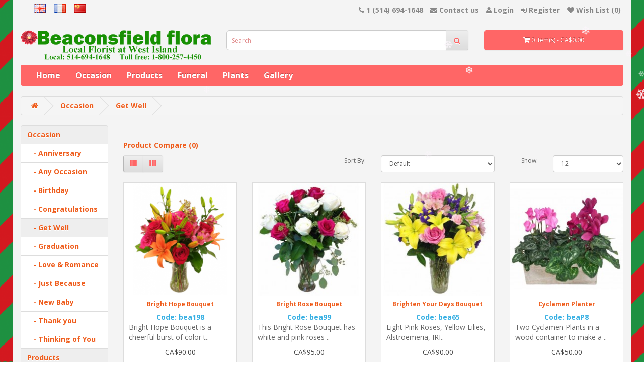

--- FILE ---
content_type: text/html; charset=utf-8
request_url: https://beaconsfieldflora.com/Occasion/Get-Well?page=2
body_size: 6963
content:



<!DOCTYPE html>
<!--[if IE]><![endif]-->
<!--[if IE 8 ]><html dir="ltr" lang="en" class="ie8"><![endif]-->
<!--[if IE 9 ]><html dir="ltr" lang="en" class="ie9"><![endif]-->
<!--[if (gt IE 9)|!(IE)]><!-->
<html dir="ltr" lang="en">
<!--<![endif]-->
<head>
<meta charset="UTF-8" />


<!-- Google tag (gtag.js) -->
<script async src="https://www.googletagmanager.com/gtag/js?id=AW-1010246755"></script>
<script>
  window.dataLayer = window.dataLayer || [];
  function gtag(){dataLayer.push(arguments);}
  gtag('js', new Date());

  gtag('config', 'AW-1010246755');
</script>

<meta name="google-site-verification" content="5JugH4ZA9XAkj4zYLfs4gsNp__4WAsiHzmSDAjni0-4" />
        
<meta name="viewport" content="width=device-width, initial-scale=1">
<title>Get Well</title>
<base href="https://beaconsfieldflora.com/" />
<meta name="description" content="Get Well" />
<meta name="keywords" content= "Get Well" />
<meta http-equiv="X-UA-Compatible" content="IE=edge">
<link href="https://beaconsfieldflora.com/image/catalog/data/logo-1.png" rel="icon" />
<link href="https://beaconsfieldflora.com/Occasion/Get-Well" rel="canonical" />
<script src="catalog/view/javascript/jquery/jquery-2.1.1.min.js" type="text/javascript"></script>

<script src="catalog/view/javascript/jquery/jquery-ui.js" type="text/javascript"></script>

<link href="catalog/view/javascript/bootstrap/css/bootstrap.min.css" rel="stylesheet" media="screen" />
<script src="catalog/view/javascript/bootstrap/js/bootstrap.min.js" type="text/javascript"></script>
<link href="catalog/view/javascript/font-awesome/css/font-awesome.min.css" rel="stylesheet" type="text/css" />
<link href="//fonts.googleapis.com/css?family=Open+Sans:400,400i,300,700" rel="stylesheet" type="text/css" />
<link href="catalog/view/theme/default/stylesheet/hh_stylesheet.css" rel="stylesheet">
<link href="catalog/view/javascript/jquery/owl-carousel/owl.carousel.css" type="text/css" rel="stylesheet" media="screen" />
<link href="catalog/view/theme/default/stylesheet/multipopup.css" type="text/css" rel="stylesheet" media="screen" />
<script src="catalog/view/javascript/hh_common.js" type="text/javascript"></script>
<script src="catalog/view/javascript/jquery/owl-carousel/owl.carousel.min.js" type="text/javascript"></script>
<script>
  (function(i,s,o,g,r,a,m){i['GoogleAnalyticsObject']=r;i[r]=i[r]||function(){
  (i[r].q=i[r].q||[]).push(arguments)},i[r].l=1*new Date();a=s.createElement(o),
  m=s.getElementsByTagName(o)[0];a.async=1;a.src=g;m.parentNode.insertBefore(a,m)
  })(window,document,'script','https://www.google-analytics.com/analytics.js','ga');

  ga('create', 'UA-54280277-1', 'auto');
  ga('send', 'pageview');

</script>
<script type="text/javascript"> //<![CDATA[ 
var tlJsHost = ((window.location.protocol == "https:") ? "https://secure.trust-provider.com/" : "http://www.trustlogo.com/");
document.write(unescape("%3Cscript src='" + tlJsHost + "trustlogo/javascript/trustlogo.js' type='text/javascript'%3E%3C/script%3E"));
//]]>
</script>

<style type="text/css">
              body{
                background:url('https://beaconsfieldflora.com/image/catalog/data/Background/Xmas.png') no-repeat center top !important;
                                background-attachment: fixed !important;
                background-size: cover !important;
                                              }
            </style>
<script src='https://www.google.com/recaptcha/api.js'></script>
</head>

        <body class="product-category-75_65" style="position: relative; min-height: 100%; top: 0px;">
        <div class="container" style="background-color: #f4f4f4">

              
      
<nav id="top">
  <div>
    
          <script async type="text/javascript">
            function nocontext(e) {
            var clickedTag = (e==null) ? event.srcElement.tagName : e.target.tagName;
            if (clickedTag == "IMG") {
            alert(alertMsg);
            return false;
            }
            }
            var alertMsg = "Images are protected";
            document.oncontextmenu = nocontext;
          </script>
        
    
                <div class="pull-left">
                    <form action="https://beaconsfieldflora.com/index.php?route=common/language/language" method="post" enctype="multipart/form-data" id="language">
                        <div class="btn-group">
                            <button class="btn btn-link dropdown-toggle" data-toggle="dropdown" style="outline-style: none;" title="language"></button>
                                                        <a href="en"><img src="image/flags/gb.png" alt="English" title="English" style="width: auto;"/>&nbsp;&nbsp;&nbsp;</a>
                                                        <a href="fr"><img src="image/flags/fr.png" alt="Français" title="Français" style="width: auto;"/>&nbsp;&nbsp;&nbsp;</a>
                                                        <a href="cn"><img src="image/flags/cn.png" alt="简体中文" title="简体中文" style="width: auto;"/>&nbsp;&nbsp;&nbsp;</a>
                                                    </div>
                        <input type="hidden" name="code" value="" />
                        <input type="hidden" name="redirect" value="https://beaconsfieldflora.com/Occasion/Get-Well?page=2" />
                    </form>
                </div>
            





















    <div id="top-links" class="nav pull-right">
      <ul class="list-inline">
        
<li><a href="tel:15146941648"><i class="fa fa-phone"></i> <span class="hidden-xs hidden-sm hidden-md">1 (514) 694-1648</span></a></li>
<li><a href="https://beaconsfieldflora.com/index.php?route=information/contact"><i class="fa fa-envelope"></i> <span class="hidden-xs hidden-sm hidden-md">Contact us</span></a></li>
        
        
					  <li><a href="https://beaconsfieldflora.com/index.php?route=account/login"><i class="fa fa-user"></i> <span class="hidden-xs hidden-sm hidden-md">Login</span></a></li>
		  <li><a href="https://beaconsfieldflora.com/index.php?route=account/register"><i class="fa fa-sign-in"></i> <span class="hidden-xs hidden-sm hidden-md">Register</span></a></li>
						













        <li><a href="https://beaconsfieldflora.com/index.php?route=account/wishlist" id="wishlist-total" title="Wish List (0)"><i class="fa fa-heart"></i> <span class="hidden-xs hidden-sm hidden-md">Wish List (0)</span></a></li>
        
        
      </ul>
    </div>
  </div>
</nav>
<header>
  <div>
    <div class="row">
      <div class="col-sm-4">
        <div id="logo">
                    <a href="https://beaconsfieldflora.com/index.php?route=common/home"><img src="https://beaconsfieldflora.com/image/catalog/data/logo.png" title="Beaconsfield Flora" alt="Beaconsfield Flora" style="width: auto;" class="img-responsive" /></a>
                  </div>
      </div>
      <div class="col-sm-5"><div id="search" class="input-group">
  <input type="text" name="search" value="" placeholder="Search" class="form-control input-lg" />
  <span class="input-group-btn">
    <button type="button" class="btn btn-default btn-lg" title="search"><i class="fa fa-search"></i></button>
  </span>
</div>      </div>
      <div class="col-sm-3"><div id="cart" class="btn-group btn-block">
  <button type="button" data-toggle="dropdown" data-loading-text="Loading..." class="btn btn-inverse btn-block btn-lg dropdown-toggle"><i class="fa fa-shopping-cart"></i> <span id="cart-total">0 item(s) - CA$0.00</span></button>
  <ul class="dropdown-menu pull-right">
        <li>
      <p class="text-center">Your shopping cart is empty!</p>
    </li>
      </ul>
</div>
</div>
    </div>
  </div>
</header>

              
      
<div>
  <nav id="menu" class="navbar">
    <div class="navbar-header"><span id="category" class="visible-xs">Categories</span>
      <button type="button" class="btn btn-navbar navbar-toggle" data-toggle="collapse" data-target=".navbar-ex1-collapse"><i class="fa fa-bars"></i></button>
    </div>
    <div class="collapse navbar-collapse navbar-ex1-collapse">
      <ul class="nav navbar-nav">
<li><a href="https://beaconsfieldflora.com/index.php?route=common/home">Home</a></li>
                        <li class="dropdown"><a href="https://beaconsfieldflora.com/Occasion" class="dropdown-toggle" data-toggle="dropdown">Occasion</a>
          <div class="dropdown-menu">
            <div class="dropdown-inner">
                            <ul class="list-unstyled">
                                <li><a href="https://beaconsfieldflora.com/Occasion/Anniversary">Anniversary</a></li>
                                <li><a href="https://beaconsfieldflora.com/Occasion/Any-Occasion">Any Occasion</a></li>
                                <li><a href="https://beaconsfieldflora.com/Occasion/Birthday">Birthday</a></li>
                                <li><a href="https://beaconsfieldflora.com/Occasion/Congratulations">Congratulations</a></li>
                              </ul>
                            <ul class="list-unstyled">
                                <li><a href="https://beaconsfieldflora.com/Occasion/Get-Well">Get Well</a></li>
                                <li><a href="https://beaconsfieldflora.com/Occasion/Graduation">Graduation</a></li>
                                <li><a href="https://beaconsfieldflora.com/Occasion/Love-and-Romance">Love &amp; Romance</a></li>
                                <li><a href="https://beaconsfieldflora.com/Occasion/Just-Because">Just Because</a></li>
                              </ul>
                            <ul class="list-unstyled">
                                <li><a href="https://beaconsfieldflora.com/Occasion/New-Baby">New Baby</a></li>
                                <li><a href="https://beaconsfieldflora.com/Occasion/Thanks">Thank you</a></li>
                                <li><a href="https://beaconsfieldflora.com/Occasion/Thinking-of-You">Thinking of You</a></li>
                              </ul>
                          </div>
             </div>
        </li>
                                <li class="dropdown"><a href="https://beaconsfieldflora.com/Products" class="dropdown-toggle" data-toggle="dropdown">Products</a>
          <div class="dropdown-menu">
            <div class="dropdown-inner">
                            <ul class="list-unstyled">
                                <li><a href="https://beaconsfieldflora.com/Products/Baskets">Baskets</a></li>
                                <li><a href="https://beaconsfieldflora.com/Products/Bouquet">Bouquet</a></li>
                              </ul>
                            <ul class="list-unstyled">
                                <li><a href="https://beaconsfieldflora.com/Products/Corsages-Boutonnieres">Corsages</a></li>
                                <li><a href="https://beaconsfieldflora.com/Products/Exotics">Exotics</a></li>
                              </ul>
                            <ul class="list-unstyled">
                                <li><a href="https://beaconsfieldflora.com/Products/Roses">Roses</a></li>
                              </ul>
                          </div>
             </div>
        </li>
                                <li class="dropdown"><a href="https://beaconsfieldflora.com/Funeral-Sympathy" class="dropdown-toggle" data-toggle="dropdown">Funeral </a>
          <div class="dropdown-menu">
            <div class="dropdown-inner">
                            <ul class="list-unstyled">
                                <li><a href="https://beaconsfieldflora.com/Funeral-Sympathy/Funeral">Funeral</a></li>
                                <li><a href="https://beaconsfieldflora.com/Funeral-Sympathy/Sympathy">Sympathy</a></li>
                              </ul>
                          </div>
             </div>
        </li>
                                <li><a href="https://beaconsfieldflora.com/Plants">Plants</a></li>
                                <li class="dropdown"><a href="https://beaconsfieldflora.com/Gallery" class="dropdown-toggle" data-toggle="dropdown">Gallery</a>
          <div class="dropdown-menu">
            <div class="dropdown-inner">
                            <ul class="list-unstyled">
                                <li><a href="https://beaconsfieldflora.com/Gallery/Events">Events</a></li>
                              </ul>
                            <ul class="list-unstyled">
                                <li><a href="https://beaconsfieldflora.com/Gallery/Wedding Gallery">Wedding Gallery</a></li>
                              </ul>
                            <ul class="list-unstyled">
                                <li><a href="https://beaconsfieldflora.com/Gallery/Ikebana">Ikebana</a></li>
                              </ul>
                          </div>
             </div>
        </li>
                      </ul>
    </div>
  </nav>
</div>
                
                <!-- Sold out label -->
                <style>.product-layout{
    overflow: hidden;
}

.product-not-available{
    color: white;
    position: absolute;
    text-transform: uppercase;
    text-align: center;
    border: 3px white double;
    width: 200px;
    background-color: #b90909;
    margin-left: -74px;
    margin-top: 15px;
    -ms-transform: rotate(-45deg); 
    -webkit-transform: rotate(-45deg); 
    transform: rotate(-45deg);
    z-index: 3;
    height: 27px;
}

.product-not-available p{
    padding-top: 1px;
    width: 120px;
    margin: auto;
    font-size: 11px;
    margin-left: 30px;
}

.product-not-available:before{
    -ms-transform: rotate(45deg); 
    -webkit-transform: rotate(45deg);
    transform: rotate(45deg);
    content:"*";
    color: transparent;
    position: absolute;
    z-index: -1;
    border-left: 15px solid transparent;
    border-bottom: 5px solid transparent;
    border-top: 15px solid transparent;
    border-right: 15px solid #890606;
    height: 0;
    width: 0;
    margin-left: -82px;
    margin-top: 11px;
}

.not-available-mark{
    position: absolute;
    text-transform: uppercase;
    background-color: #ff6666;
    color: white;
    font-size: 30px;
    padding: 10px;
    padding-left: 10px;
    padding-right: 10px;
    margin-top: 150px;
    left: 50%;
    margin-left: -140px;
    width: 280px;
    text-align: center;
}</style>                <!-- end Sold out label -->
                
            
<div>
  <ul class="breadcrumb">
        <li><a href="https://beaconsfieldflora.com/index.php?route=common/home"><i class="fa fa-home"></i></a></li>
        <li><a href="https://beaconsfieldflora.com/Occasion">Occasion</a></li>
        <li><a href="https://beaconsfieldflora.com/Occasion/Get-Well">Get Well</a></li>
      </ul>
  <div class="row"><column id="column-left" class="col-sm-2 hidden-xs">
    <div class="list-group">
      <a href="https://beaconsfieldflora.com/Occasion" class="list-group-item active">Occasion</a>
        <a href="https://beaconsfieldflora.com/Occasion/Anniversary" class="list-group-item">&nbsp;&nbsp;&nbsp;- Anniversary</a>
        <a href="https://beaconsfieldflora.com/Occasion/Any-Occasion" class="list-group-item">&nbsp;&nbsp;&nbsp;- Any Occasion</a>
        <a href="https://beaconsfieldflora.com/Occasion/Birthday" class="list-group-item">&nbsp;&nbsp;&nbsp;- Birthday</a>
        <a href="https://beaconsfieldflora.com/Occasion/Congratulations" class="list-group-item">&nbsp;&nbsp;&nbsp;- Congratulations</a>
        <a href="https://beaconsfieldflora.com/Occasion/Get-Well" class="list-group-item active">&nbsp;&nbsp;&nbsp;- Get Well</a>
        <a href="https://beaconsfieldflora.com/Occasion/Graduation" class="list-group-item">&nbsp;&nbsp;&nbsp;- Graduation</a>
        <a href="https://beaconsfieldflora.com/Occasion/Love-and-Romance" class="list-group-item">&nbsp;&nbsp;&nbsp;- Love &amp; Romance</a>
        <a href="https://beaconsfieldflora.com/Occasion/Just-Because" class="list-group-item">&nbsp;&nbsp;&nbsp;- Just Because</a>
        <a href="https://beaconsfieldflora.com/Occasion/New-Baby" class="list-group-item">&nbsp;&nbsp;&nbsp;- New Baby</a>
        <a href="https://beaconsfieldflora.com/Occasion/Thanks" class="list-group-item">&nbsp;&nbsp;&nbsp;- Thank you</a>
        <a href="https://beaconsfieldflora.com/Occasion/Thinking-of-You" class="list-group-item">&nbsp;&nbsp;&nbsp;- Thinking of You</a>
        
              


      <a href="https://beaconsfieldflora.com/Products" class="list-group-item active">Products</a>
        <a href="https://beaconsfieldflora.com/Products/Baskets" class="list-group-item">&nbsp;&nbsp;&nbsp;- Baskets</a>
        <a href="https://beaconsfieldflora.com/Products/Bouquet" class="list-group-item">&nbsp;&nbsp;&nbsp;- Bouquet</a>
        <a href="https://beaconsfieldflora.com/Products/Corsages-Boutonnieres" class="list-group-item">&nbsp;&nbsp;&nbsp;- Corsages</a>
        <a href="https://beaconsfieldflora.com/Products/Exotics" class="list-group-item">&nbsp;&nbsp;&nbsp;- Exotics</a>
        <a href="https://beaconsfieldflora.com/Products/Roses" class="list-group-item">&nbsp;&nbsp;&nbsp;- Roses</a>
        
              


      <a href="https://beaconsfieldflora.com/Funeral-Sympathy" class="list-group-item active">Funeral </a>
        <a href="https://beaconsfieldflora.com/Funeral-Sympathy/Funeral" class="list-group-item">&nbsp;&nbsp;&nbsp;- Funeral</a>
        <a href="https://beaconsfieldflora.com/Funeral-Sympathy/Sympathy" class="list-group-item">&nbsp;&nbsp;&nbsp;- Sympathy</a>
        
              


      <a href="https://beaconsfieldflora.com/Plants" class="list-group-item active">Plants</a>
    
              


      <a href="https://beaconsfieldflora.com/Gallery" class="list-group-item active">Gallery</a>
        <a href="https://beaconsfieldflora.com/Gallery/Events" class="list-group-item">&nbsp;&nbsp;&nbsp;- Events</a>
        <a href="https://beaconsfieldflora.com/Gallery/Wedding Gallery" class="list-group-item">&nbsp;&nbsp;&nbsp;- Wedding Gallery</a>
        <a href="https://beaconsfieldflora.com/Gallery/Ikebana" class="list-group-item">&nbsp;&nbsp;&nbsp;- Ikebana</a>
        
              


  </div>    <div id="slideshow0" class="owl-carousel" style="opacity: 1;">
    <div class="item">
        <a href="https://beaconsfieldflora.com/index.php?route=product/product&amp;product_id=706"><img src="https://beaconsfieldflora.com/image/cache/catalog/data/bea/gift-card-250x125.png" alt="Gift Card" class="img-responsive" /></a>
      </div>
  </div>
<script type="text/javascript"><!--
$('#slideshow0').owlCarousel({
	items: 6,
	autoPlay: 3000,
	singleItem: true,
	navigation: true,
	navigationText: ['<i class="fa fa-chevron-left fa-5x"></i>', '<i class="fa fa-chevron-right fa-5x"></i>'],
	pagination: true
});
--></script>  </column>
                <div id="content" class="col-sm-10">      
            <div class="row">
                        <div class="col-sm-12"><p><br></p></div>
              </div>
      
                        <p><a href="https://beaconsfieldflora.com/index.php?route=product/compare" id="compare-total">Product Compare (0)</a></p>
      <div class="row">
        <div class="col-md-4">
          <div class="btn-group hidden-xs">
            <button type="button" id="list-view" class="btn btn-default" data-toggle="tooltip" title="List"><i class="fa fa-th-list"></i></button>
            <button type="button" id="grid-view" class="btn btn-default" data-toggle="tooltip" title="Grid"><i class="fa fa-th"></i></button>
          </div>
        </div>
        <div class="col-md-2 text-right">
          <label class="control-label" for="input-sort">Sort By:</label>
        </div>
        <div class="col-md-3 text-right">
          <select id="input-sort" class="form-control" onchange="location = this.value;">
                                    <option value="https://beaconsfieldflora.com/Occasion/Get-Well?sort=p.sort_order&amp;order=ASC" selected="selected">Default</option>
                                                <option value="https://beaconsfieldflora.com/Occasion/Get-Well?sort=pd.name&amp;order=ASC">Name (A - Z)</option>
                                                <option value="https://beaconsfieldflora.com/Occasion/Get-Well?sort=pd.name&amp;order=DESC">Name (Z - A)</option>
                                                <option value="https://beaconsfieldflora.com/Occasion/Get-Well?sort=p.price&amp;order=ASC">Price (Low &gt; High)</option>
                                                <option value="https://beaconsfieldflora.com/Occasion/Get-Well?sort=p.price&amp;order=DESC">Price (High &gt; Low)</option>
                                                <option value="https://beaconsfieldflora.com/Occasion/Get-Well?sort=p.model&amp;order=ASC">Model (A - Z)</option>
                                                <option value="https://beaconsfieldflora.com/Occasion/Get-Well?sort=p.model&amp;order=DESC">Model (Z - A)</option>
                                  </select>
        </div>
        <div class="col-md-1 text-right">
          <label class="control-label" for="input-limit">Show:</label>
        </div>
        <div class="col-md-2 text-right">
          <select id="input-limit" class="form-control" onchange="location = this.value;">
                                    <option value="https://beaconsfieldflora.com/Occasion/Get-Well?limit=12" selected="selected">12</option>
                                                <option value="https://beaconsfieldflora.com/Occasion/Get-Well?limit=25">25</option>
                                                <option value="https://beaconsfieldflora.com/Occasion/Get-Well?limit=50">50</option>
                                                <option value="https://beaconsfieldflora.com/Occasion/Get-Well?limit=75">75</option>
                                                <option value="https://beaconsfieldflora.com/Occasion/Get-Well?limit=100">100</option>
                                  </select>
        </div>
      </div>
      <br />
      <div class="row">
                <div class="product-layout product-list col-xs-12" style="text-align: center">

               <!-- Sold out label -->
                                        <!-- end Sold out label -->
                
            
          <div class="product-thumb">
            <div class="image"><a href="https://beaconsfieldflora.com/Occasion/Get-Well/Bright-Hope-Bouquet"><img src="https://beaconsfieldflora.com/image/cache/catalog/data/bea/vase/bea198-228x228.png" alt="Bright Hope Bouquet" title="Bright Hope Bouquet" class="img-responsive" /></a></div>
            <div>
              <div class="caption">
                <h5><a href="https://beaconsfieldflora.com/Occasion/Get-Well/Bright-Hope-Bouquet">Bright Hope Bouquet</a></h5>
			    <span style="color:#38b0e3; font-weight: bold">Code: bea198</span>
			    <p style="text-align: left">Bright Hope Bouquet is a cheerful burst of color t..</p>

                                                <p class="price">
                                    CA$90.00                                                    </p>
                              </div>
              <div class="button-group">
                        	<button type="button" onclick="cart.add('255');"><i class="fa fa-shopping-cart"></i> <span class="hidden-xs hidden-sm hidden-md">Order Now</span></button>
        	                <button type="button" data-toggle="tooltip" title="Add to Wish List" onclick="wishlist.add('255');"><i class="fa fa-heart"></i></button>
                <button type="button" data-toggle="tooltip" title="Compare this Product" onclick="compare.add('255');"><i class="fa fa-exchange"></i></button>
              </div>
            </div>
          </div>
        </div>
                <div class="product-layout product-list col-xs-12" style="text-align: center">

               <!-- Sold out label -->
                                        <!-- end Sold out label -->
                
            
          <div class="product-thumb">
            <div class="image"><a href="https://beaconsfieldflora.com/Occasion/Get-Well/Bright-Rose-Bouquet"><img src="https://beaconsfieldflora.com/image/cache/catalog/data/bea/vase/bea099-228x228.jpg" alt="Bright Rose Bouquet " title="Bright Rose Bouquet " class="img-responsive" /></a></div>
            <div>
              <div class="caption">
                <h5><a href="https://beaconsfieldflora.com/Occasion/Get-Well/Bright-Rose-Bouquet">Bright Rose Bouquet </a></h5>
			    <span style="color:#38b0e3; font-weight: bold">Code: bea99</span>
			    <p style="text-align: left">This Bright Rose Bouquet has white and pink roses ..</p>

                                                <p class="price">
                                    CA$95.00                                                    </p>
                              </div>
              <div class="button-group">
                        	<button type="button" onclick="cart.add('386');"><i class="fa fa-shopping-cart"></i> <span class="hidden-xs hidden-sm hidden-md">Order Now</span></button>
        	                <button type="button" data-toggle="tooltip" title="Add to Wish List" onclick="wishlist.add('386');"><i class="fa fa-heart"></i></button>
                <button type="button" data-toggle="tooltip" title="Compare this Product" onclick="compare.add('386');"><i class="fa fa-exchange"></i></button>
              </div>
            </div>
          </div>
        </div>
                <div class="product-layout product-list col-xs-12" style="text-align: center">

               <!-- Sold out label -->
                                        <!-- end Sold out label -->
                
            
          <div class="product-thumb">
            <div class="image"><a href="https://beaconsfieldflora.com/Occasion/Get-Well/Brighten-Your-Days-Bouquet"><img src="https://beaconsfieldflora.com/image/cache/catalog/data/bea/vase/bea065-228x228.jpg" alt="Brighten Your Days Bouquet" title="Brighten Your Days Bouquet" class="img-responsive" /></a></div>
            <div>
              <div class="caption">
                <h5><a href="https://beaconsfieldflora.com/Occasion/Get-Well/Brighten-Your-Days-Bouquet">Brighten Your Days Bouquet</a></h5>
			    <span style="color:#38b0e3; font-weight: bold">Code: bea65</span>
			    <p style="text-align: left">Light Pink Roses, Yellow Lilies, Alstroemeria, IRI..</p>

                                                <p class="price">
                                    CA$90.00                                                    </p>
                              </div>
              <div class="button-group">
                        	<button type="button" onclick="cart.add('382');"><i class="fa fa-shopping-cart"></i> <span class="hidden-xs hidden-sm hidden-md">Order Now</span></button>
        	                <button type="button" data-toggle="tooltip" title="Add to Wish List" onclick="wishlist.add('382');"><i class="fa fa-heart"></i></button>
                <button type="button" data-toggle="tooltip" title="Compare this Product" onclick="compare.add('382');"><i class="fa fa-exchange"></i></button>
              </div>
            </div>
          </div>
        </div>
                <div class="product-layout product-list col-xs-12" style="text-align: center">

               <!-- Sold out label -->
                                        <!-- end Sold out label -->
                
            
          <div class="product-thumb">
            <div class="image"><a href="https://beaconsfieldflora.com/Occasion/Get-Well/cyclamen-planter"><img src="https://beaconsfieldflora.com/image/cache/catalog/data/bea/Plants/bea178-228x228.jpg" alt="Cyclamen Planter" title="Cyclamen Planter" class="img-responsive" /></a></div>
            <div>
              <div class="caption">
                <h5><a href="https://beaconsfieldflora.com/Occasion/Get-Well/cyclamen-planter">Cyclamen Planter</a></h5>
			    <span style="color:#38b0e3; font-weight: bold">Code: beaP8</span>
			    <p style="text-align: left">Two Cyclamen Plants in a wood container to make a ..</p>

                                                <p class="price">
                                    CA$50.00                                                    </p>
                              </div>
              <div class="button-group">
                        	<button type="button" onclick="cart.add('704');"><i class="fa fa-shopping-cart"></i> <span class="hidden-xs hidden-sm hidden-md">Order Now</span></button>
        	                <button type="button" data-toggle="tooltip" title="Add to Wish List" onclick="wishlist.add('704');"><i class="fa fa-heart"></i></button>
                <button type="button" data-toggle="tooltip" title="Compare this Product" onclick="compare.add('704');"><i class="fa fa-exchange"></i></button>
              </div>
            </div>
          </div>
        </div>
                <div class="product-layout product-list col-xs-12" style="text-align: center">

               <!-- Sold out label -->
                                        <!-- end Sold out label -->
                
            
          <div class="product-thumb">
            <div class="image"><a href="https://beaconsfieldflora.com/Occasion/Get-Well/Elegant-Rose-Bouquet"><img src="https://beaconsfieldflora.com/image/cache/catalog/data/bea/vase/bea052-228x228.jpg" alt="Elegant Rose Bouquet" title="Elegant Rose Bouquet" class="img-responsive" /></a></div>
            <div>
              <div class="caption">
                <h5><a href="https://beaconsfieldflora.com/Occasion/Get-Well/Elegant-Rose-Bouquet">Elegant Rose Bouquet</a></h5>
			    <span style="color:#38b0e3; font-weight: bold">Code: bea52</span>
			    <p style="text-align: left">Elegant Rose Bouquet sends the recipient a bright,..</p>

                                                <p class="price">
                                    CA$125.00                                                    </p>
                              </div>
              <div class="button-group">
                        	<button type="button" onclick="cart.add('99');"><i class="fa fa-shopping-cart"></i> <span class="hidden-xs hidden-sm hidden-md">Order Now</span></button>
        	                <button type="button" data-toggle="tooltip" title="Add to Wish List" onclick="wishlist.add('99');"><i class="fa fa-heart"></i></button>
                <button type="button" data-toggle="tooltip" title="Compare this Product" onclick="compare.add('99');"><i class="fa fa-exchange"></i></button>
              </div>
            </div>
          </div>
        </div>
                <div class="product-layout product-list col-xs-12" style="text-align: center">

               <!-- Sold out label -->
                                        <!-- end Sold out label -->
                
            
          <div class="product-thumb">
            <div class="image"><a href="https://beaconsfieldflora.com/Occasion/Get-Well/Enduring-Love-Basket"><img src="https://beaconsfieldflora.com/image/cache/catalog/data/bea/basket/bea169-228x228.jpg" alt="Enduring Love Basket" title="Enduring Love Basket" class="img-responsive" /></a></div>
            <div>
              <div class="caption">
                <h5><a href="https://beaconsfieldflora.com/Occasion/Get-Well/Enduring-Love-Basket">Enduring Love Basket</a></h5>
			    <span style="color:#38b0e3; font-weight: bold">Code: bea169</span>
			    <p style="text-align: left">Purple roses, daisies, and carnations gorgeously a..</p>

                                                <p class="price">
                                    CA$70.00                                                    </p>
                              </div>
              <div class="button-group">
                        	<button type="button" onclick="cart.add('326');"><i class="fa fa-shopping-cart"></i> <span class="hidden-xs hidden-sm hidden-md">Order Now</span></button>
        	                <button type="button" data-toggle="tooltip" title="Add to Wish List" onclick="wishlist.add('326');"><i class="fa fa-heart"></i></button>
                <button type="button" data-toggle="tooltip" title="Compare this Product" onclick="compare.add('326');"><i class="fa fa-exchange"></i></button>
              </div>
            </div>
          </div>
        </div>
                <div class="product-layout product-list col-xs-12" style="text-align: center">

               <!-- Sold out label -->
                                        <!-- end Sold out label -->
                
            
          <div class="product-thumb">
            <div class="image"><a href="https://beaconsfieldflora.com/Occasion/Get-Well/Exotic-Breeze-Arrangement"><img src="https://beaconsfieldflora.com/image/cache/catalog/data/bea/exotics/bea108-228x228.jpg" alt="Exotic Breeze Arrangement" title="Exotic Breeze Arrangement" class="img-responsive" /></a></div>
            <div>
              <div class="caption">
                <h5><a href="https://beaconsfieldflora.com/Occasion/Get-Well/Exotic-Breeze-Arrangement">Exotic Breeze Arrangement</a></h5>
			    <span style="color:#38b0e3; font-weight: bold">Code: bea108</span>
			    <p style="text-align: left">Exotic Breeze Arrangement is a bright and beautifu..</p>

                                                <p class="price">
                                    CA$135.00                                                    </p>
                              </div>
              <div class="button-group">
                        	<button type="button" onclick="cart.add('492');"><i class="fa fa-shopping-cart"></i> <span class="hidden-xs hidden-sm hidden-md">Order Now</span></button>
        	                <button type="button" data-toggle="tooltip" title="Add to Wish List" onclick="wishlist.add('492');"><i class="fa fa-heart"></i></button>
                <button type="button" data-toggle="tooltip" title="Compare this Product" onclick="compare.add('492');"><i class="fa fa-exchange"></i></button>
              </div>
            </div>
          </div>
        </div>
                <div class="product-layout product-list col-xs-12" style="text-align: center">

               <!-- Sold out label -->
                                        <!-- end Sold out label -->
                
            
          <div class="product-thumb">
            <div class="image"><a href="https://beaconsfieldflora.com/Occasion/Get-Well/Fantastic-Heart-Bouquet"><img src="https://beaconsfieldflora.com/image/cache/catalog/data/bea/vase/bea037-228x228.jpg" alt="Fantastic Heart Bouquet" title="Fantastic Heart Bouquet" class="img-responsive" /></a></div>
            <div>
              <div class="caption">
                <h5><a href="https://beaconsfieldflora.com/Occasion/Get-Well/Fantastic-Heart-Bouquet">Fantastic Heart Bouquet</a></h5>
			    <span style="color:#38b0e3; font-weight: bold">Code: bea37</span>
			    <p style="text-align: left">Fantastic Heart Bouquet blooms with elegance to br..</p>

                                                <p class="price">
                                    CA$70.00                                                    </p>
                              </div>
              <div class="button-group">
                        	<button type="button" onclick="cart.add('292');"><i class="fa fa-shopping-cart"></i> <span class="hidden-xs hidden-sm hidden-md">Order Now</span></button>
        	                <button type="button" data-toggle="tooltip" title="Add to Wish List" onclick="wishlist.add('292');"><i class="fa fa-heart"></i></button>
                <button type="button" data-toggle="tooltip" title="Compare this Product" onclick="compare.add('292');"><i class="fa fa-exchange"></i></button>
              </div>
            </div>
          </div>
        </div>
                <div class="product-layout product-list col-xs-12" style="text-align: center">

               <!-- Sold out label -->
                                        <!-- end Sold out label -->
                
            
          <div class="product-thumb">
            <div class="image"><a href="https://beaconsfieldflora.com/Occasion/Get-Well/Fashion-style"><img src="https://beaconsfieldflora.com/image/cache/catalog/data/bea/vase/bea2-2-228x228.jpg" alt="Fashion style" title="Fashion style" class="img-responsive" /></a></div>
            <div>
              <div class="caption">
                <h5><a href="https://beaconsfieldflora.com/Occasion/Get-Well/Fashion-style">Fashion style</a></h5>
			    <span style="color:#38b0e3; font-weight: bold">Code: bea2</span>
			    <p style="text-align: left">&nbsp;Pink and yellow roses, white hydrangea, pink..</p>

                                                <p class="price">
                                    CA$100.00                                                    </p>
                              </div>
              <div class="button-group">
                        	<button type="button" onclick="cart.add('679');"><i class="fa fa-shopping-cart"></i> <span class="hidden-xs hidden-sm hidden-md">Order Now</span></button>
        	                <button type="button" data-toggle="tooltip" title="Add to Wish List" onclick="wishlist.add('679');"><i class="fa fa-heart"></i></button>
                <button type="button" data-toggle="tooltip" title="Compare this Product" onclick="compare.add('679');"><i class="fa fa-exchange"></i></button>
              </div>
            </div>
          </div>
        </div>
                <div class="product-layout product-list col-xs-12" style="text-align: center">

               <!-- Sold out label -->
                                        <!-- end Sold out label -->
                
            
          <div class="product-thumb">
            <div class="image"><a href="https://beaconsfieldflora.com/Occasion/Get-Well/Fortune-Bouquet"><img src="https://beaconsfieldflora.com/image/cache/catalog/data/bea/vase/bea088-228x228.jpg" alt="Fortune Lucky Bouquet" title="Fortune Lucky Bouquet" class="img-responsive" /></a></div>
            <div>
              <div class="caption">
                <h5><a href="https://beaconsfieldflora.com/Occasion/Get-Well/Fortune-Bouquet">Fortune Lucky Bouquet</a></h5>
			    <span style="color:#38b0e3; font-weight: bold">Code: bea88</span>
			    <p style="text-align: left">Orange roses, spray roses, green button, and mini ..</p>

                                                <p class="price">
                                    CA$65.00                                                    </p>
                              </div>
              <div class="button-group">
                        	<button type="button" onclick="cart.add('354');"><i class="fa fa-shopping-cart"></i> <span class="hidden-xs hidden-sm hidden-md">Order Now</span></button>
        	                <button type="button" data-toggle="tooltip" title="Add to Wish List" onclick="wishlist.add('354');"><i class="fa fa-heart"></i></button>
                <button type="button" data-toggle="tooltip" title="Compare this Product" onclick="compare.add('354');"><i class="fa fa-exchange"></i></button>
              </div>
            </div>
          </div>
        </div>
                <div class="product-layout product-list col-xs-12" style="text-align: center">

               <!-- Sold out label -->
                                        <!-- end Sold out label -->
                
            
          <div class="product-thumb">
            <div class="image"><a href="https://beaconsfieldflora.com/Occasion/Get-Well/Full-of-Happiness"><img src="https://beaconsfieldflora.com/image/cache/catalog/data/bea/vase/bea159-228x228.jpg" alt="Full of Happiness" title="Full of Happiness" class="img-responsive" /></a></div>
            <div>
              <div class="caption">
                <h5><a href="https://beaconsfieldflora.com/Occasion/Get-Well/Full-of-Happiness">Full of Happiness</a></h5>
			    <span style="color:#38b0e3; font-weight: bold">Code: bea159</span>
			    <p style="text-align: left">Send happiness with these cheerful flowers arrange..</p>

                                                <p class="price">
                                    CA$75.00                                                    </p>
                              </div>
              <div class="button-group">
                        	<button type="button" onclick="cart.add('672');"><i class="fa fa-shopping-cart"></i> <span class="hidden-xs hidden-sm hidden-md">Order Now</span></button>
        	                <button type="button" data-toggle="tooltip" title="Add to Wish List" onclick="wishlist.add('672');"><i class="fa fa-heart"></i></button>
                <button type="button" data-toggle="tooltip" title="Compare this Product" onclick="compare.add('672');"><i class="fa fa-exchange"></i></button>
              </div>
            </div>
          </div>
        </div>
                <div class="product-layout product-list col-xs-12" style="text-align: center">

               <!-- Sold out label -->
                                        <!-- end Sold out label -->
                
            
          <div class="product-thumb">
            <div class="image"><a href="https://beaconsfieldflora.com/Occasion/Get-Well/Garden-Basket"><img src="https://beaconsfieldflora.com/image/cache/catalog/data/bea/basket/bea051-228x228.jpg" alt="Garden Basket" title="Garden Basket" class="img-responsive" /></a></div>
            <div>
              <div class="caption">
                <h5><a href="https://beaconsfieldflora.com/Occasion/Get-Well/Garden-Basket">Garden Basket</a></h5>
			    <span style="color:#38b0e3; font-weight: bold">Code: bea51</span>
			    <p style="text-align: left">This Garden Basket includes daisies, lilies, iris,..</p>

                                                <p class="price">
                                    CA$60.00                                                    </p>
                              </div>
              <div class="button-group">
                        	<button type="button" onclick="cart.add('373');"><i class="fa fa-shopping-cart"></i> <span class="hidden-xs hidden-sm hidden-md">Order Now</span></button>
        	                <button type="button" data-toggle="tooltip" title="Add to Wish List" onclick="wishlist.add('373');"><i class="fa fa-heart"></i></button>
                <button type="button" data-toggle="tooltip" title="Compare this Product" onclick="compare.add('373');"><i class="fa fa-exchange"></i></button>
              </div>
            </div>
          </div>
        </div>
              </div>
      <div class="row">
        <div class="col-sm-6 text-left"><ul class="pagination"><li><a href="https://beaconsfieldflora.com/Occasion/Get-Well?page=1">|&lt;</a></li><li><a href="https://beaconsfieldflora.com/Occasion/Get-Well?page=1">&lt;</a></li><li><a href="https://beaconsfieldflora.com/Occasion/Get-Well?page=1">1</a></li><li class="active"><span>2</span></li><li><a href="https://beaconsfieldflora.com/Occasion/Get-Well?page=3">3</a></li><li><a href="https://beaconsfieldflora.com/Occasion/Get-Well?page=4">4</a></li><li><a href="https://beaconsfieldflora.com/Occasion/Get-Well?page=5">5</a></li><li><a href="https://beaconsfieldflora.com/Occasion/Get-Well?page=3">&gt;</a></li><li><a href="https://beaconsfieldflora.com/Occasion/Get-Well?page=5">&gt;|</a></li></ul></div>
        <div class="col-sm-6 text-right">Showing 13 to 24 of 58 (5 Pages)</div>
      </div>
            





      </div>
    </div>
</div>

              
      

<footer>
  <div>
    <div class="row" style="margin-right: 0px;margin-left: 0px;">
            <div class="col-sm-3">
        <h5>Information</h5>
        <ul class="list-unstyled">
                    <li><a href="https://beaconsfieldflora.com/about_us" target="_blank">About Us</a></li>
                    <li><a href="https://beaconsfieldflora.com/Address Accuracy" target="_blank">Address Accuracy</a></li>
                    <li><a href="https://beaconsfieldflora.com/Delivery" target="_blank">Delivery and Pickup Policy</a></li>
                    <li><a href="https://beaconsfieldflora.com/Terms-and-Conditions" target="_blank">Terms and Conditions</a></li>
                    <li><a href="https://beaconsfieldflora.com/FAQ" target="_blank">F.A.Q.</a></li>
                  </ul>
      </div>
            <div class="col-sm-3">
        <h5>Extras</h5>
        <ul class="list-unstyled">
          <li><a href="https://beaconsfieldflora.com/text-order" target="_blank">Order by SMS</a></li>
          <li><a href="https://beaconsfieldflora.com/index.php?route=account/voucher" target="_blank">Gift Vouchers</a></li>
          <li><a href="https://beaconsfieldflora.com/index.php?route=information/information&information_id=7" target="_blank">Flowers and Plants care</a></li>
          <li><a href="https://beaconsfieldflora.com/index.php?route=information/information&information_id=8" target="_blank">Recurring plan</a></li>
          <li><a href="https://beaconsfieldflora.com/index.php?route=information/information&information_id=20" target="_blank">Delivery Area</a></li>
        </ul>
      </div>
      <div class="col-sm-3">
        <h5>Contact Us</h5>
        <ul class="list-unstyled">
          <a href="https://www.google.com/maps/dir//45.4453034,-73.8128946/@45.4449033,-73.8161081,17z?entry=ttu" target="_blank"><i class="fa fa-map-marker"></i>&nbsp;&nbsp;245W Blvd St-Jean <br />&nbsp;&nbsp;&nbsp;&nbsp;Pointe-Claire, QC H9R 3J1</a><br />
          <a href="Tel: 514-694-1648"><i class="fa fa-phone"></i>&nbsp;&nbsp;514-694-1648</a><br />
          <a href="https://beaconsfieldflora.com/index.php?route=information/contact"><i class="fa fa-envelope-o"></i><span class="hidden-xs hidden-sm hidden-md">&nbsp;Email</span></a>
        </ul>
      </div>
      <div class="col-sm-3">
        <div><img src="image/catalog/template/cc.png" width="80" height="" alt="credit card" /></div>
        <div><img src="image/catalog/template/e-transfer.png" width="80" height="25" alt="e-transfer" /></div>
        <div><span style="position: absolute; z-index: 999;"><script>TrustLogo("https://beaconsfieldflora.com/image/sectigo_trust_seal_sm_82x32.png", "CL1", "none");</script></span></div>
      </div>
    </div>
    <hr>
    <div style="text-align: center; padding-bottom: 15px;"><em style="color: #000"><strong> Beaconsfield Flora © 2026, All Rights Reserved. </strong></em></div>
  </div>
</footer>
</body></html>
        


















































      
  </div>
</footer>

              
      

                                

			
				<!-- mps -->
					<script type="text/javascript" src="catalog/view/javascript/jquery/flurry/jquery.snow.js"></script>

<script type="text/javascript">
    jQuery(function() {
        jQuery("body").snow({
          intensity: 10,
          sizeRange: [12, 30],
          opacityRange: [0.4, 1],
          driftRange: [10, 20],
          speedRange: [55, 120]
        });
      });
    </script>
    <style type="text/css">
.snowflake {
  -webkit-animation: spin 4s linear infinite;
  -moz-animation: spin 4s linear infinite;
  animation: spin 4s linear infinite;
  color: #faf5fa !important;
  position: relative;
  z-index: 99;
}
 @-moz-keyframes 
spin { 100% {
-moz-transform: rotate(360deg);
}
}
 @-webkit-keyframes 
spin { 100% {
-webkit-transform: rotate(360deg);
}
}
 @keyframes 
spin { 100% {
-webkit-transform: rotate(360deg);
transform:rotate(360deg);
}
}
</style>
				<!-- mpe -->
			
			

<!--
* Ci Popup Templates Starts
-->
<!--
* Ci Popup Templates Ends
-->	
				

			<script type="text/javascript"><!--
$('#blueimp-gallery').data('useBootstrapModal', 0);
$('#blueimp-gallery').toggleClass('blueimp-gallery-controls', 0);
--></script>   
		
</body></html>